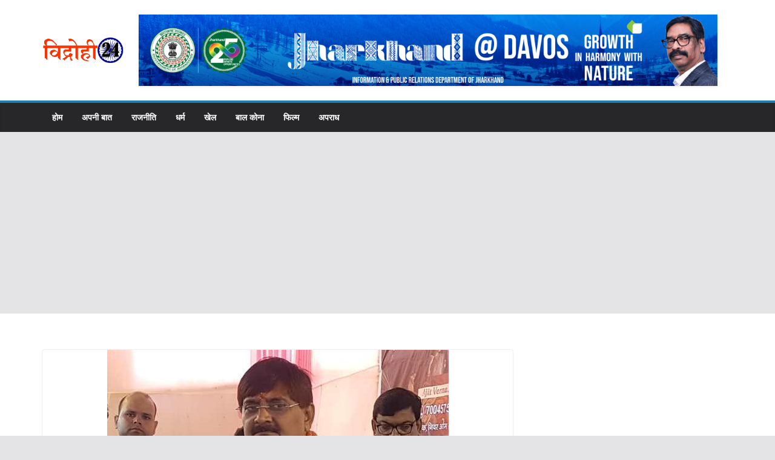

--- FILE ---
content_type: text/html; charset=utf-8
request_url: https://www.google.com/recaptcha/api2/aframe
body_size: 259
content:
<!DOCTYPE HTML><html><head><meta http-equiv="content-type" content="text/html; charset=UTF-8"></head><body><script nonce="PG_ZgG6n7zyuB30Updqb2Q">/** Anti-fraud and anti-abuse applications only. See google.com/recaptcha */ try{var clients={'sodar':'https://pagead2.googlesyndication.com/pagead/sodar?'};window.addEventListener("message",function(a){try{if(a.source===window.parent){var b=JSON.parse(a.data);var c=clients[b['id']];if(c){var d=document.createElement('img');d.src=c+b['params']+'&rc='+(localStorage.getItem("rc::a")?sessionStorage.getItem("rc::b"):"");window.document.body.appendChild(d);sessionStorage.setItem("rc::e",parseInt(sessionStorage.getItem("rc::e")||0)+1);localStorage.setItem("rc::h",'1768893895188');}}}catch(b){}});window.parent.postMessage("_grecaptcha_ready", "*");}catch(b){}</script></body></html>